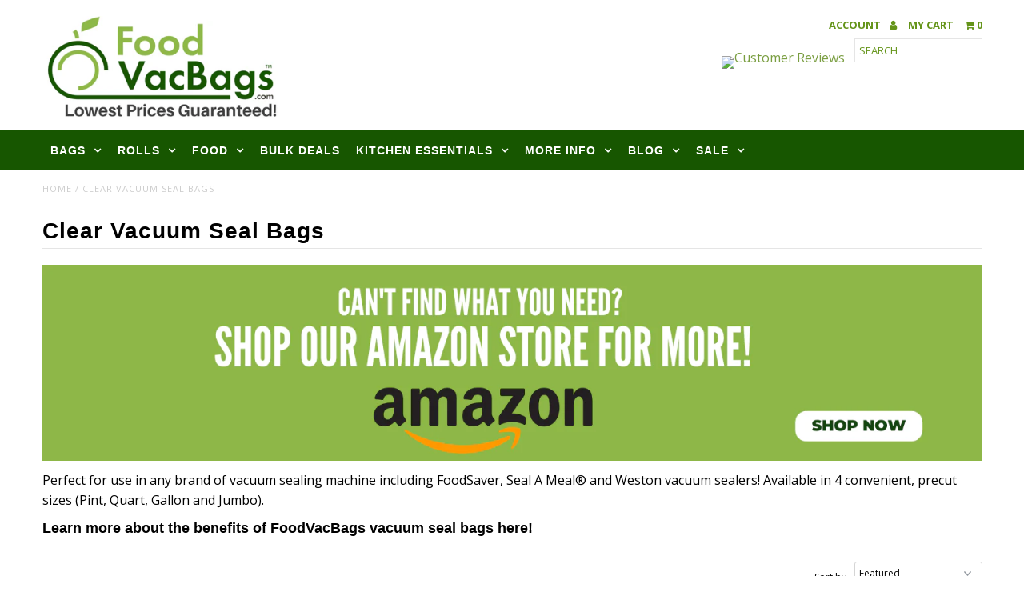

--- FILE ---
content_type: text/css
request_url: https://foodvacbags.com/cdn/shop/t/30/assets/stylesheet.css?v=75786542864277433071749743779
body_size: 13459
content:
/** Shopify CDN: Minification failed

Line 627:16 Expected ":"
Line 1373:2 Expected identifier but found "*"
Line 1470:26 Expected identifier but found whitespace
Line 1539:44 Expected ":"
Line 2844:21 Expected identifier but found "*"
Line 2894:69 Expected identifier but found "*"

**/
/*
* Fashionopolism Responsive Shopify theme
* Copyright 2016, We are Underground
* www.weareunderground.com
*
* 
* Gridlock v3.2.1 - 2014-10-28 
* A responsive CSS grid system. Part of the Formstone Library. 
* http://formstone.it/gridlock/ 
* 
* Copyright 2014 Ben Plum; MIT Licensed 
*/ 
*,:after,:before{box-sizing:border-box}.gridlock .row{width:92%;margin-left:auto;margin-right:auto}.gridlock .row:after{height:0;clear:both;content:".";display:block;line-height:0;visibility:hidden}.gridlock .row .row{width:102.08333333%;margin-left:-1.04166667%;margin-right:-1.04166667%}.gridlock .row .contained .row{width:100%;margin-left:0;margin-right:0}.gridlock .row [class*=all-],.gridlock .row [class*=desktop-],.gridlock .row [class*=max-],.gridlock .row [class*=min-],.gridlock .row [class*=mobile-],.gridlock .row [class*=tablet-]{float:left;margin-left:1.04166667%;margin-right:1.04166667%}.gridlock .row [class*=all-].padded,.gridlock .row [class*=desktop-].padded,.gridlock .row [class*=max-].padded,.gridlock .row [class*=min-].padded,.gridlock .row [class*=mobile-].padded,.gridlock .row [class*=tablet-].padded{box-sizing:content-box;margin-left:0;margin-right:0;padding-left:1.04166667%;padding-right:1.04166667%}.gridlock .row [class*=all-].contained,.gridlock .row [class*=desktop-].contained,.gridlock .row [class*=max-].contained,.gridlock .row [class*=min-].contained,.gridlock .row [class*=mobile-].contained,.gridlock .row [class*=tablet-].contained{margin-left:0;margin-right:0}.gridlock .row [class*=all-].right,.gridlock .row [class*=desktop-].right,.gridlock .row [class*=max-].right,.gridlock .row [class*=min-].right,.gridlock .row [class*=mobile-].right,.gridlock .row [class*=tablet-].right{float:right}@media screen and (min-width:500px){.gridlock .row{width:480px}}@media screen and (min-width:740px){.gridlock .row{width:720px}}@media screen and (min-width:980px){.gridlock .row{width:960px}}@media screen and (min-width:1220px){.gridlock .row{width:1200px}}@media screen and (min-width:1680px){.gridlock .row{width:1400px}}@media screen and (max-width:739px){.gridlock-mobile-fluid .row{width:98%}}.gridlock .row .all-fifth{width:17.91666667%}.gridlock .row .all-fourth{width:22.91666667%}.gridlock .row .all-third{width:31.25%}.gridlock .row .all-half{width:47.91666667%}.gridlock .row .all-full{width:97.91666667%}.gridlock .row .all-push-fifth{margin-left:21.04166667%}.gridlock .row .all-push-fourth{margin-left:26.04166667%}.gridlock .row .all-push-third{margin-left:34.375%}.gridlock .row .all-push-half{margin-left:51.04166667%}.gridlock .row .contained.all-fifth{width:20%}.gridlock .row .contained.all-fourth{width:25%}.gridlock .row .contained.all-third{width:33.33333333%}.gridlock .row .contained.all-half{width:50%}.gridlock .row .contained.all-full{width:100%}.gridlock .row .contained.all-push-fifth{margin-left:20%}.gridlock .row .contained.all-push-fourth{margin-left:25%}.gridlock .row .contained.all-push-third{margin-left:33.33333333%}.gridlock .row .contained.all-push-half{margin-left:50%}.gridlock .row [class*=all-].centered{float:none;margin-left:auto;margin-right:auto}.gridlock .row .all-hide{display:none}@media screen and (max-width:739px){.gridlock .row .mobile-1{width:31.25%}.gridlock .row .mobile-2{width:64.58333333%}.gridlock .row .mobile-3{width:97.91666667%}.gridlock .row .mobile-push-1{margin-left:34.375%}.gridlock .row .mobile-push-2{margin-left:67.70833333%}.gridlock .row .contained.mobile-1{width:33.33333333%}.gridlock .row .contained.mobile-2{width:66.66666667%}.gridlock .row .contained.mobile-3{width:100%}.gridlock .row .contained.mobile-push-1{margin-left:33.33333333%}.gridlock .row .contained.mobile-push-2{margin-left:66.66666667%}.gridlock .row .mobile-fifth{width:17.91666667%}.gridlock .row .mobile-fourth{width:22.91666667%}.gridlock .row .mobile-third{width:31.25%}.gridlock .row .mobile-half{width:47.91666667%}.gridlock .row .mobile-full{width:97.91666667%}.gridlock .row .mobile-push-fifth{margin-left:21.04166667%}.gridlock .row .mobile-push-fourth{margin-left:26.04166667%}.gridlock .row .mobile-push-third{margin-left:34.375%}.gridlock .row .mobile-push-half{margin-left:51.04166667%}.gridlock .row .contained.mobile-fifth{width:20%}.gridlock .row .contained.mobile-fourth{width:25%}.gridlock .row .contained.mobile-third{width:33.33333333%}.gridlock .row .contained.mobile-half{width:50%}.gridlock .row .contained.mobile-full{width:100%}.gridlock .row .contained.mobile-push-fifth{margin-left:20%}.gridlock .row .contained.mobile-push-fourth{margin-left:25%}.gridlock .row .contained.mobile-push-third{margin-left:33.33333333%}.gridlock .row .contained.mobile-push-half{margin-left:50%}.gridlock .row [class*=mobile-].centered{float:none;margin-left:auto;margin-right:auto}.gridlock .row .mobile-hide{display:none}}@media screen and (max-width:499px){.gridlock .row .min-1{width:31.25%}.gridlock .row .min-2{width:64.58333333%}.gridlock .row .min-3{width:97.91666667%}.gridlock .row .min-push-1{margin-left:34.375%}.gridlock .row .min-push-2{margin-left:67.70833333%}.gridlock .row .contained.min-1{width:33.33333333%}.gridlock .row .contained.min-2{width:66.66666667%}.gridlock .row .contained.min-3{width:100%}.gridlock .row .contained.min-push-1{margin-left:33.33333333%}.gridlock .row .contained.min-push-2{margin-left:66.66666667%}.gridlock .row .min-fifth{width:17.91666667%}.gridlock .row .min-fourth{width:22.91666667%}.gridlock .row .min-third{width:31.25%}.gridlock .row .min-half{width:47.91666667%}.gridlock .row .min-full{width:97.91666667%}.gridlock .row .min-push-fifth{margin-left:21.04166667%}.gridlock .row .min-push-fourth{margin-left:26.04166667%}.gridlock .row .min-push-third{margin-left:34.375%}.gridlock .row .min-push-half{margin-left:51.04166667%}.gridlock .row .contained.min-fifth{width:20%}.gridlock .row .contained.min-fourth{width:25%}.gridlock .row .contained.min-third{width:33.33333333%}.gridlock .row .contained.min-half{width:50%}.gridlock .row .contained.min-full{width:100%}.gridlock .row .contained.min-push-fifth{margin-left:20%}.gridlock .row .contained.min-push-fourth{margin-left:25%}.gridlock .row .contained.min-push-third{margin-left:33.33333333%}.gridlock .row .contained.min-push-half{margin-left:50%}.gridlock .row [class*=min-].centered{float:none;margin-left:auto;margin-right:auto}.gridlock .row .min-hide{display:none}}@media screen and (min-width:740px) and (max-width:979px){.gridlock .row .tablet-1{width:14.58333333%}.gridlock .row .tablet-2{width:31.25%}.gridlock .row .tablet-3{width:47.91666667%}.gridlock .row .tablet-4{width:64.58333333%}.gridlock .row .tablet-5{width:81.25%}.gridlock .row .tablet-6{width:97.91666667%}.gridlock .row .tablet-push-1{margin-left:17.70833333%}.gridlock .row .tablet-push-2{margin-left:34.375%}.gridlock .row .tablet-push-3{margin-left:51.04166667%}.gridlock .row .tablet-push-4{margin-left:67.70833333%}.gridlock .row .tablet-push-5{margin-left:84.375%}.gridlock .row .contained.tablet-1{width:16.66666667%}.gridlock .row .contained.tablet-2{width:33.33333333%}.gridlock .row .contained.tablet-3{width:50%}.gridlock .row .contained.tablet-4{width:66.66666667%}.gridlock .row .contained.tablet-5{width:83.33333333%}.gridlock .row .contained.tablet-6{width:100%}.gridlock .row .contained.tablet-push-1{margin-left:16.66666667%}.gridlock .row .contained.tablet-push-2{margin-left:33.33333333%}.gridlock .row .contained.tablet-push-3{margin-left:50%}.gridlock .row .contained.tablet-push-4{margin-left:66.66666667%}.gridlock .row .contained.tablet-push-5{margin-left:83.33333333%}.gridlock .row .tablet-fifth{width:17.91666667%}.gridlock .row .tablet-fourth{width:22.91666667%}.gridlock .row .tablet-third{width:31.25%}.gridlock .row .tablet-three-quarter{width:72.9%}.gridlock .row .tablet-two-thirds{width:64.5%}.gridlock .row .tablet-half{width:47.91666667%}.gridlock .row .tablet-full{width:97.91666667%}.gridlock .row .tablet-push-fifth{margin-left:21.04166667%}.gridlock .row .tablet-push-fourth{margin-left:26.04166667%}.gridlock .row .tablet-push-third{margin-left:34.375%}.gridlock .row .tablet-push-half{margin-left:51.04166667%}.gridlock .row .contained.tablet-fifth{width:20%}.gridlock .row .contained.tablet-fourth{width:25%}.gridlock .row .contained.tablet-third{width:33.33333333%}.gridlock .row .contained.tablet-half{width:50%}.gridlock .row .contained.tablet-full{width:100%}.gridlock .row .contained.tablet-push-fifth{margin-left:20%}.gridlock .row .contained.tablet-push-fourth{margin-left:25%}.gridlock .row .contained.tablet-push-third{margin-left:33.33333333%}.gridlock .row .contained.tablet-push-half{margin-left:50%}.gridlock .row [class*=tablet-].centered{float:none;margin-left:auto;margin-right:auto}.gridlock .row .tablet-hide{display:none!important}}@media screen and (min-width:980px){.gridlock .row .desktop-1{width:6.25%}.gridlock .row .desktop-2{width:14.58333333%}.gridlock .row .desktop-3{width:22.91666667%}.gridlock .row .desktop-4{width:31.25%}.gridlock .row .desktop-5{width:39.58333333%}.gridlock .row .desktop-6{width:47.91666667%}.gridlock .row .desktop-7{width:56.25%}.gridlock .row .desktop-8{width:64.58333333%}.gridlock .row .desktop-9{width:72.91666667%}.gridlock .row .desktop-10{width:81.25%}.gridlock .row .desktop-11{width:89.58333333%}.gridlock .row .desktop-12{width:97.91666667%}.gridlock .row .desktop-push-1{margin-left:9.375%}.gridlock .row .desktop-push-2{margin-left:17.70833333%}.gridlock .row .desktop-push-3{margin-left:26.04166667%}.gridlock .row .desktop-push-4{margin-left:34.375%}.gridlock .row .desktop-push-5{margin-left:42.70833333%}.gridlock .row .desktop-push-6{margin-left:51.04166667%}.gridlock .row .desktop-push-7{margin-left:59.375%}.gridlock .row .desktop-push-8{margin-left:67.70833333%}.gridlock .row .desktop-push-9{margin-left:76.04166667%}.gridlock .row .desktop-push-10{margin-left:84.375%}.gridlock .row .desktop-push-11{margin-left:92.70833333%}.gridlock .row .contained.desktop-1{width:8.33333333%}.gridlock .row .contained.desktop-2{width:16.66666667%}.gridlock .row .contained.desktop-3{width:25%}.gridlock .row .contained.desktop-4{width:33.33333333%}.gridlock .row .contained.desktop-5{width:41.66666667%}.gridlock .row .contained.desktop-6{width:50%}.gridlock .row .contained.desktop-7{width:58.33333333%}.gridlock .row .contained.desktop-8{width:66.66666667%}.gridlock .row .contained.desktop-9{width:75%}.gridlock .row .contained.desktop-10{width:83.33333333%}.gridlock .row .contained.desktop-11{width:91.66666667%}.gridlock .row .contained.desktop-12{width:100%}.gridlock .row .contained.desktop-push-1{margin-left:8.33333333%}.gridlock .row .contained.desktop-push-2{margin-left:16.66666667%}.gridlock .row .contained.desktop-push-3{margin-left:25%}.gridlock .row .contained.desktop-push-4{margin-left:33.33333333%}.gridlock .row .contained.desktop-push-5{margin-left:41.66666667%}.gridlock .row .contained.desktop-push-6{margin-left:50%}.gridlock .row .contained.desktop-push-7{margin-left:58.33333333%}.gridlock .row .contained.desktop-push-8{margin-left:66.66666667%}.gridlock .row .contained.desktop-push-9{margin-left:75%}.gridlock .row .contained.desktop-push-10{margin-left:83.33333333%}.gridlock .row .contained.desktop-push-11{margin-left:91.66666667%}.gridlock .row .desktop-fifth{width:17.91666667%}.gridlock .row .desktop-fourth{width:22.91666667%}.gridlock .row .desktop-third{width:31.25%}.gridlock .row .desktop-half{width:47.91666667%}.gridlock .row .desktop-full{width:97.91666667%}.gridlock .row .desktop-push-fifth{margin-left:21.04166667%}.gridlock .row .desktop-push-fourth{margin-left:26.04166667%}.gridlock .row .desktop-push-third{margin-left:34.375%}.gridlock .row .desktop-push-half{margin-left:51.04166667%}.gridlock .row .contained.desktop-fifth{width:20%}.gridlock .row .contained.desktop-fourth{width:25%}.gridlock .row .contained.desktop-third{width:33.33333333%}.gridlock .row .contained.desktop-half{width:50%}.gridlock .row .contained.desktop-full{width:100%}.gridlock .row .contained.desktop-push-fifth{margin-left:20%}.gridlock .row .contained.desktop-push-fourth{margin-left:25%}.gridlock .row .contained.desktop-push-third{margin-left:33.33333333%}.gridlock .row .contained.desktop-push-half{margin-left:50%}.gridlock .row [class*=desktop-].centered{float:none;margin-left:auto;margin-right:auto}.gridlock .row .desktop-hide{display:none!important}}@media screen and (min-width:1220px){.gridlock .row .max-1{width:6.25%}.gridlock .row .max-2{width:14.58333333%}.gridlock .row .max-3{width:22.91666667%}.gridlock .row .max-4{width:31.25%}.gridlock .row .max-5{width:39.58333333%}.gridlock .row .max-6{width:47.91666667%}.gridlock .row .max-7{width:56.25%}.gridlock .row .max-8{width:64.58333333%}.gridlock .row .max-9{width:72.91666667%}.gridlock .row .max-10{width:81.25%}.gridlock .row .max-11{width:89.58333333%}.gridlock .row .max-12{width:97.91666667%}.gridlock .row .max-push-1{margin-left:9.375%}.gridlock .row .max-push-2{margin-left:17.70833333%}.gridlock .row .max-push-3{margin-left:26.04166667%}.gridlock .row .max-push-4{margin-left:34.375%}.gridlock .row .max-push-5{margin-left:42.70833333%}.gridlock .row .max-push-6{margin-left:51.04166667%}.gridlock .row .max-push-7{margin-left:59.375%}.gridlock .row .max-push-8{margin-left:67.70833333%}.gridlock .row .max-push-9{margin-left:76.04166667%}.gridlock .row .max-push-10{margin-left:84.375%}.gridlock .row .max-push-11{margin-left:92.70833333%}.gridlock .row .contained.max-1{width:8.33333333%}.gridlock .row .contained.max-2{width:16.66666667%}.gridlock .row .contained.max-3{width:25%}.gridlock .row .contained.max-4{width:33.33333333%}.gridlock .row .contained.max-5{width:41.66666667%}.gridlock .row .contained.max-6{width:50%}.gridlock .row .contained.max-7{width:58.33333333%}.gridlock .row .contained.max-8{width:66.66666667%}.gridlock .row .contained.max-9{width:75%}.gridlock .row .contained.max-10{width:83.33333333%}.gridlock .row .contained.max-11{width:91.66666667%}.gridlock .row .contained.max-12{width:100%}.gridlock .row .contained.max-push-1{margin-left:8.33333333%}.gridlock .row .contained.max-push-2{margin-left:16.66666667%}.gridlock .row .contained.max-push-3{margin-left:25%}.gridlock .row .contained.max-push-4{margin-left:33.33333333%}.gridlock .row .contained.max-push-5{margin-left:41.66666667%}.gridlock .row .contained.max-push-6{margin-left:50%}.gridlock .row .contained.max-push-7{margin-left:58.33333333%}.gridlock .row .contained.max-push-8{margin-left:66.66666667%}.gridlock .row .contained.max-push-9{margin-left:75%}.gridlock .row .contained.max-push-10{margin-left:83.33333333%}.gridlock .row .contained.max-push-11{margin-left:91.66666667%}.gridlock .row .max-fifth{width:17.91666667%}.gridlock .row .max-fourth{width:22.91666667%}.gridlock .row .max-third{width:31.25%}.gridlock .row .max-half{width:47.91666667%}.gridlock .row .max-full{width:97.91666667%}.gridlock .row .max-push-fifth{margin-left:21.04166667%}.gridlock .row .max-push-fourth{margin-left:26.04166667%}.gridlock .row .max-push-third{margin-left:34.375%}.gridlock .row .max-push-half{margin-left:51.04166667%}.gridlock .row .contained.max-fifth{width:20%}.gridlock .row .contained.max-fourth{width:25%}.gridlock .row .contained.max-third{width:33.33333333%}.gridlock .row .contained.max-half{width:50%}.gridlock .row .contained.max-full{width:100%}.gridlock .row .contained.max-push-fifth{margin-left:20%}.gridlock .row .contained.max-push-fourth{margin-left:25%}.gridlock .row .contained.max-push-third{margin-left:33.33333333%}.gridlock .row .contained.max-push-half{margin-left:50%}.gridlock .row [class*=max-].centered{float:none;margin-left:auto;margin-right:auto}.gridlock .row .max-hide{display:none}}.gridlock-fluid .row{width:98%}@media screen and (min-width:740px){.homepage-promo.desktop-12.tablet-6.mobile-3.centered{width:100%!important}.homepage-promo.desktop-6.tablet-3.mobile-3.centered{width:50%!important}.homepage-promo.desktop-4.tablet-2.mobile-3.centered,.notification.desktop-4.tablet-2.mobile-3.centered{width:33.33333333%!important}.homepage-promo.desktop-3.tablet-1.mobile-3.centered{width:25%!important}}@media screen and (max-width:740px){.gridlock-fluid .mobile-3.centered{float:left!important;margin-left:1.04166667%!important;margin-right:1.04166667%!important}}.gridlock-fluid .centered{display:inline-block}  * {
  margin: 0;
}
html, body {
  height: 100%;
}

.no-fouc {display: none;}
.load-wait {
  width: 100%;
  text-align: center;
  margin-top: 50px;
  font-size: 50px;
  color: #ddd;
  margin-bottom: 50px;
}
.hide { display: none; }

body {	
  color: #000000;
  background: #ffffff;
  font-size: 16px; 
  font-family:'Open Sans', sans-serif;	
  line-height: 1.6em; 
  -webkit-font-smoothing: antialiased;
  -webkit-text-size-adjust: 100%; /* Stops Mobile Safari from auto-adjusting font-sizes */
  margin: 0! important;
}

img { max-width: 100%; border: 0; }

h1, h2, h3, h4, h5, h6 {
  color: #000000;
  font-family:'Helvetica Neue', Helvetica, Arial, sans-serif;
  font-weight: bold;
  letter-spacing: 1px;
  margin-top: 0;
  line-height: normal; 
}

h1 a, h2 a, h3 a, h4 a, h5 a, h6 a { font-weight: inherit; color: #000000! important; }
h1 { font-size: 28px; }
h2 { font-size: 24px; }
h3 { font-size: 20px; }
h4 { font-size: 18px; }
h5 { font-size: 12px; }
h6 { font-size: ; }

h1, h2, h3, h4, h5, h6, p, dl, hr, ol, ul, pre, table, address, fieldset { margin-bottom: 5px; margin-top: 5px; }

p { font-size: 16px; margin-bottom: 10px; }
strong { font-weight: bold; }
em { font-style:italic; }
pre { font-family: "Courier New", Courier, monospace; font-size: 13px; font-weight:bold; }

p.date { }

.text-left { text-align: left; }
.text-center { text-align: center; }
.text-right { text-align: right; }

a { 
  text-decoration: none; 
  color: #7a9e41;
  outline: 0;
  transition: all .25s ease-in-out;
}

a:hover { 
  color: #000000; 
  text-decoration: underline;
}
a:visited { 
  color:#7a9e41; 
  text-decoration: underline;
}

a:focus { outline: none; }

/* .row hr, .row p, .row ul, .row ol, .row dl, .row pre, .row address, .row table, .row form {margin-bottom: 1.6em;} */

dt { font-weight: bold; }

ol { padding: 0; margin-left: 0; text-indent: 0; list-style-position: inside; }
ul { padding: 0; margin: 0; list-style:disc inside;}
li {  }
blockquote { font-family: Georgia, "Times New Roman", Times, sans-serif; font-size:18px; line-height: 24px; font-style:italic; padding-left:35px; color: #999; margin: .5em 0 .5em 0; }

input, textarea { }

hr { background:#e5e5e5; border:none; color:#e5e5e5; display:block; height:1px; margin-top: 20px; width:100%;}

.clear {
  clear: both;
  display: block;
  overflow: hidden;
  visibility: hidden;
  width: 0;
  height: 0;
}

.clearfix:after {
  content: ".";
  display: block;
  height: 0;
  clear: both;
  visibility: hidden;
}

/* Primary Buttons
================================================== */

.button,
button,
input[type="submit"],
input[type="reset"],
input[type="button"] {
  background: #8fbb4a; 
  color: #ffffff;  
  font-size: 14px;
  font-weight: 400;
  font-family: 'Open Sans', sans-serif; 
  border: 0;
  border-radius: 3px;
  transition: all .25s ease-in-out;
  -webkit-appearance: none;
  display: inline-block;
  width: auto;
  padding: 0 15px;
  letter-spacing: 1px;
  text-decoration: none;
  cursor: pointer;
  margin-bottom: 10px;
  height: 40px;
  line-height: 40px;
}

.button:hover,
button:hover,
input[type="submit"]:hover,
input[type="reset"]:hover,
input[type="button"]:hover {
  color: #ffffff;
  background: #000000;
}


/* #Forms
================================================== */

form {
  margin-bottom: 0; }
fieldset {
  margin-bottom: 20px; }

input[type="text"],
input[type="password"],
input[type="email"],
textarea,
select {
  border: 1px solid #e5e5e5;
  height: 40px;
  line-height: 40px;
  outline: none;
  font: 13px 'Open Sans', sans-serif;
  color: #000000;
  margin: 0;
  width: 100%;
  max-width: 100%;
  display: block;
  border-radius: 3px;
  margin-bottom: 10px;
  background: transparent;
  height: 40px;
}

select {
  padding: 0;

}

input[type="text"]:focus,
input[type="password"]:focus,
input[type="email"]:focus,
textarea:focus {
  color: #000000;
  -moz-box-shadow: 0 0 3px rgba(0,0,0,.2);
  -webkit-box-shadow: 0 0 3px rgba(0,0,0,.2);
  box-shadow:  0 0 3px rgba(0,0,0,.2); 
  min-height: 32px;

}

textarea {
  min-height: 60px; 
  min-width: 300px; 
}

label, legend {
  display: block;
  font-weight: bold;
  font-size: 13px;  
}

input[type="checkbox"] {
  display: inline; 
}

label span, legend span {
  font-weight: normal;
  font-size: 13px;
  color: #000000;
}

input[type=text], input[type=password], input[type=email], input[type=url], input[type=number] {
  width: 100%;
  background: transparent;
  border: 1px solid #e5e5e5;
  margin: 0px;
  margin-bottom: 20px;
  max-width: 100%;
  text-indent: 10px;
  outline: none;
  height: 40px;
  line-height: 40px;
}

textarea {
  width: 100%;
  background: transparent;
  border: 1px solid #e5e5e5;
  height: 200px;
  margin: 0px;
  margin-bottom: 40px;
  max-width: 100%;	
  text-indent: 10px;
  padding: 10px 0;
  outline: none;
  min-height: 60px;
}

/* =============== */
/* = Start CSS = */
/* =============== */


header {
  transition: all .25s ease-in-out;
  background: #ffffff;
  position: relative;
  padding-top: 10px;
}

#top-bar { 
  text-align: center; 
  line-height: 30px;
  background: #ffffff;
  padding: 5px;
  color: #6f8122;
}

#top-bar a { 
  color: #6f8122;
}

#top-bar p { margin-bottom: 0; }

header #q {
  height: 30px;
  line-height: 30px;
  padding: 0 10px;
  text-indent: 0;
  margin-bottom: 0;
  border: 1px solid #e5e5e5;
  border-radius: 0;
  background: transparent;
  color: #649419;
  text-indent: 0;
  padding: 0 0 0 5px;
}

header #q::-webkit-input-placeholder {
  color: #649419;
}

header #q:-moz-placeholder { /* Firefox 18- */
  color: #649419;
}

header #q::-moz-placeholder {  /* Firefox 19+ */
  color: #649419;
}

header #q:-ms-input-placeholder {  
  color: #649419;
}

#identity {
  padding-bottom: 10px;
}

ul#cart { 
  padding: 5px 0;
  line-height: 5px;
}

ul#cart li { 
  display: inline-block; 
  margin-left: 8px;
  vertical-align: middle;
}

ul#cart li i { 
  margin-left: 8px; 
}

ul#cart li a { 
  display: inline-block; 
  padding: 0;
  margin-left: 10px;
  text-transform: uppercase;
  color: #649419;
}

ul#cart li a:hover {  
  text-decoration: none; 
  color: #8fbb4a;
}

ul#cart li.cart-overview { margin-left: 0; }
ul#cart li.cart-overview a { padding-left: 0; }

select.currency-picker {
  width: inherit;
  background: url(//foodvacbags.com/cdn/shop/t/30/assets/select-arrow.png?v=112595941721225094991723223507) no-repeat right;
  border: 0;
  margin: 0;
  color: #649419;
  padding: 0 0 0 5px;
  -webkit-appearance: none;
  -moz-appearance: none;
  height: 32px;
  line-height: 32px;
  width: 60px;
}
select.currency-picker::-ms-expand{
  display:none;
}

select.currency-picker:focus::-ms-value {background-color: 000; color:#fff;}

select.currency-picker:focus::-ms-value {background: #000; color: #fff;}

select.currency-picker::-ms-expand {
  display: none;
}  

ul#social-links {
  list-style: none;
  float: right;
  text-align: right;
  vertical-align: middle;
  line-height: 5px;    
  padding: 5px 0;
}
ul#social-links li {
  display: inline-block;
  margin-left: 8px;
  vertical-align: middle;
  font-size: 16px;
}
ul#social-links li a {
  text-align: center;
  display: block;
  padding: 0 5px;
  padding: 0;
  color: #b4b4b4! important;
}

ul#social-links li a:hover {
  color: #a1a1a1! important;
}

ul#social-links li.searchbox { width: 160px; }


.searchbox #q { 
  position: relative;
  font-weight: ;
}

.searchbox #q:after {
  font-family: FontAwesome;
  content: "\f002";
}

.smallcash {
  font-size: 12px;
  margin-left: 5px;
}


#logo { 
  line-height: initial;
  font-weight: ; 
  padding: 0; 
  font-family: 'Helvetica Neue', Helvetica, Arial, sans-serif;
}

#logo a { 
  text-decoration: none;
  color: #000000;
  display: block;
}


nav {
  background: #175600; 
  font-family: 'Helvetica Neue', Helvetica, Arial, sans-serif;
  width: 100%; 
  z-index: 5;
}

#navigation {
  padding: 0;
  position: relative;
}

ul#nav {
  list-style: none;
  width: 100%;
}

ul#nav li {
  display: inline-block;
  z-index: 21;
  float: left;
}

ul#nav li:hover {
  color: #ffffff;
  background: #8fbb4a;

}

ul#nav li a {
  font-size: 14px;
  font-weight: 700;
  color: #ffffff;
  display: block;
  padding: 0 10px 0 10px;
  text-transform: uppercase;
  letter-spacing: 1px;
}

ul#nav li a:hover {
  background: #8fbb4a;
  color: #ffffff;
  text-decoration: none;
}

ul#nav li.dropdown ul.submenu {
  display: none;
  background: #f5f5f5! important;
  float: left;
  position: absolute;
  top: 40px;
  z-index: 25;
  margin: 0;
  padding: 0;
  line-height: 26px! important;
  padding: 10px 0;
}

ul#nav li.dropdown > a:after {
  font-family: 'FontAwesome'; 
  content: "\f107";
  margin-left: 10px;
}


ul#nav li:hover ul.submenu {
  display: block;
  background: #f5f5f5! important;
}


ul#nav li ul.submenu li{
  background: #f5f5f5;
  color: #030303;
  width: 180px;
  text-align: left;
  position: relative;
  display: block;
  float: none;
}


ul#nav li ul.submenu li:hover {
  background: #f5f5f5;
}

ul#nav li ul.submenu li a:hover {
  color: #8fbb4a;
  background: #f5f5f5;
}

ul#nav li ul.submenu li a{
  text-align: left;
  font-weight: normal;
  font-family:'Open Sans', sans-serif;
  font-size: 12px;
  padding-left: 10px;
  color: #030303;
  text-transform: uppercase! important;
}

.submenu li:hover > ul.nested {
  display: block;
  position: absolute;
  left: 100%;
  background: #f5f5f5;
}

.nested {
  display: none;
  padding: 10px 0;
  top: -10px;
}

ul.nested:before {
  position: absolute;
  top: 10px;
  left: -28px;
  font-family: 'FontAwesome'; 
  content: "\f105";
  margin-left: 10px;  
}

.rightarrow {
  position: absolute;
  right: 10px;
  top: 10px;
  font-size: 11px;
  color: ;
}

/* megamenu */

li.dropdown:hover > ul.megamenu {
  display: block;
}

.mega-container a:hover {
  background: #f5f5f5! important;
}

ul.megamenu {
  width: 100%;
  display: none;
  left: 0;
  position: absolute;
  background: #f5f5f5! important;
  z-index: 5;
  padding: 15px 0;
  text-align: left;
}  

ul.megamenu li:hover {
  background: #f5f5f5! important;
}

ul.mega-stack {
  display: block;
  line-height: 30px! important;
}

ul.mega-stack li {
  display: block! important;
  width: 100%;
  clear: left;
  background: #f5f5f5;
  line-height: 26px;
  white-space: nowrap;
  overflow: hidden;
}

ul.megamenu h4 {
  font-size: 14px;
  font-weight: 700;
  color: #030303! important;
  display: block;
  text-transform: uppercase;
  letter-spacing: 1px;
  margin-bottom: 10px;
}

ul.mega-stack li a {
  text-align: left;
  font-family:'Open Sans', sans-serif;
  font-weight: normal! important;
  font-size: 12px! important;
  padding-left: 0! important;
  color: #030303! important;
  text-transform uppercase! important;
}

ul.mega-stack li:hover {
  background: #f5f5f5! important;
}

ul.mega-stack li a:hover {
  color: #8fbb4a! important;
  background: #f5f5f5! important;
}  

#nav
{
  /* container */
}
#nav > a
{
  display: none;
}


/* ============================================== */
/* ================ AJAX CART ================ */
/* ============================================== */

.js-drawer-open {
  overflow: hidden;
  height: 100%;
}

.js-drawer-open-right .is-moved-by-drawer {
  -ms-transform: translateX(-300px);
  -webkit-transform: translateX(-300px);
  transform: translateX(-300px);
}
.is-moved-by-drawer {
  transition: all 0.4s cubic-bezier(0.46, 0.01, 0.32, 1);
}

.js-drawer-open-right .drawer--right {
  display: block;
  -ms-transform: translateX(-300px);
  -webkit-transform: translateX(-300px);
  transform: translateX(-300px);
}

.drawer--right {
  width: 300px;
  right: -300px;
  border-left: 1px solid #e5e5e5;
}
.drawer {
  -webkit-transform: translateZ(0);
  will-change: transform;
  outline: 0 none;
  display: none;
  position: fixed;
  overflow-y: auto;
  overflow-x: hidden;
  -webkit-overflow-scrolling: touch;
  top: 0;
  bottom: 0;
  padding: 0 15px 15px;
  max-width: 95%;
  z-index: 22;
  color: #000000;
  background-color: #ffffff;
  transition: all 0.4s cubic-bezier(0.46, 0.01, 0.32, 1);
}

.drawer__header {
  display: table;
  height: 70px;
  width: 100%;
  margin-bottom: 15px;
  border-bottom: 1px solid #e5e5e5;
}

.table-cell { 
  display: table-cell; 
  vertical-align: middle; 
  width: 50%;
}

.drawer__header h3 {
  margin-bottom: 0;
}

.drawer__close {
  text-align: right;
  float: right;
  cursor: pointer;
}

.ajaxcart__inner {
  margin-bottom: 30px;
}

.ajaxcart__product {
  position: relative;
  max-height: 500px;
}

#CartDrawer .row {
  padding-bottom: 15px;
  margin-bottom: 15px;
  border-bottom: 1px solid #e5e5e5;
  width: 270px;
}

.ajaxcart__product-image {
  display: block;
  overflow: hidden;
  margin-bottom: 15px;
}

.ajaxcart__product-image img {
  display: block;
  margin: 0 auto;
  max-width: 100%;
}

span.fallback-text {
  display: none;
}

input.ajaxcart__qty-num {
  display: inline-block;
  float: left;
  width: 40px;
  height: 40px;
  line-height: 40px;
  border: 1px solid #e5e5e5;
  padding: 0;
  text-align: center;
  -webkit-appearance: none;
  text-indent: 0;
  -moz-appearance: none;
  color: #000000;
  border-left: 0;
  border-right: 0;
  margin-bottom:0;
  background: transparent;
  outline: 0 none;
  border-radius: 0;
}

input.js-qty__num {
  float: left;
  display: inline-block;
  width: initial;
  height: 40px;
  line-height: 40px;
  padding: 0;
  margin: 0;
  border-left: 0;
  border-right: 0;
  text-align: center;
  min-width: initial;
  max-width: 50px;
  -webkit-appearance: none;
  -moz-appearance: none;
  text-indent: 0;
  outline: 0 none;
}

textarea#CartSpecialInstructions {
  width: 270px! important;
  max-width: 270px;
  min-width: 270px;
}

.drawer .text-right { 
  line-height: 40px;
}

.cart__checkout {
  width: 100%;
}

.ajaxcart__footer.row .text-right {
  line-height: initial;
}

.ajaxcart__footer.row .text-center {
  clear: left;
}

/* =============== */
/* = index.liquid = */
/* =============== */

#content { margin-top: 10px; position: relative; }

.notification {
  margin-top: 15px;
  margin-bottom: 15px;
  line-height: 40px;
  text-align: center;
  text-transform: uppercase;  
  letter-spacing: 1px;
}

.videoWrapper { 
  position: relative; 
  padding-bottom: 56.25%; /* 16:9 */ 
  padding-top: 25px; 
  height: 0; 
}

.videoWrapper iframe { 
  position: absolute; 
  top: 0; 
  left: 0; 
  width: 100%; 
  height: 100%; 
}

.homepage-section { 
  margin-bottom: 20px; 
  position: relative;
}

.homepage-section h2 { 
  padding: 10px 0; 
  border-bottom: 1px solid #eee;
  border-top: 1px solid #eee;
  margin-bottom: 10px;
  text-align: center;
}

#instagram-feed, .article-loop, .product-loop { padding-top: 20px; }


.homepage-promo {
  position: relative;
  z-index: 1;
  overflow: hidden;
  text-align: center;
  cursor: pointer;
  margin-bottom: 18px;
}

@media screen and (max-width: 980px) {
  .homepage-promo {
    margin-bottom: 10px;
  }
}

.homepage-promo img {
  position: relative;
  display: block;
  width: 100%;
}

.homepage-promo .caption {
  padding: 2em;
  text-transform: uppercase;
  font-size: 14px;
  -webkit-backface-visibility: hidden;
  backface-visibility: hidden;
}

.homepage-promo .caption::before,
.homepage-promo .caption::after {
  pointer-events: none;
}

.homepage-promo .caption {
  position: absolute;
  top: 0;
  left: 0;
  width: 100%;
  height: 100%;
}

.homepage-promo .caption h3 {
  font-weight: bold;
  text-transform: none;
}

.homepage-promo .caption h3,
.homepage-promo .caption p {
  margin: 0;
}

.homepage-promo .caption p {
  letter-spacing: 1px;
  text-transform: none;
}


.homepage-promo .caption img {
  -webkit-transition: opacity 0.35s;
  transition: opacity 0.35s;
}

.homepage-promo:hover img {
  opacity: 0.9;

}

.homepage-promo .caption::before,
.homepage-promo .caption::after {
  position: absolute;
  top: 30px;
  right: 30px;
  bottom: 30px;
  left: 30px;
  content: '';
  opacity: 0;
  -webkit-transition: opacity 0.35s, -webkit-transform 0.35s;
  transition: opacity 0.35s, transform 0.35s;
}

.homepage-promo .caption::before {
  -webkit-transform: scale(0,1);
  transform: scale(0,1);
}

.homepage-promo .caption::after {
  -webkit-transform: scale(1,0);
  transform: scale(1,0);
}

.homepage-promo h3 {
  padding-top: 10%;
  -webkit-transition: -webkit-transform 0.35s;
  transition: transform 0.35s;
  -webkit-transform: translate3d(0,-20px,0);
  transform: translate3d(0,-20px,0);
}

.homepage-promo p {
  padding: 10px 2.5em;
  opacity: 0;
  -webkit-transition: opacity 0.35s, -webkit-transform 0.35s;
  transition: opacity 0.35s, transform 0.35s;
  -webkit-transform: translate3d(0,20px,0);
  transform: translate3d(0,20px,0);
}

.homepage-promo:hover .caption::before,
.homepage-promo:hover .caption::after {
  opacity: 1;
  -webkit-transform: scale(1);
  transform: scale(1);
}

.homepage-promo:hover h3,
.homepage-promo:hover p {
  opacity: 1;
  -webkit-transform: translate3d(0,0,0);
  transform: translate3d(0,0,0);
}

.gridlock .row .desktop-12.centered {
  width: 100%! important;
}

.product-car { margin: 10px; }

.customNavigation {
  position: absolute;
  top: 0px;
  right: 0;
}

.customNavigation a {
  transition:			background-color 300ms ease-in-out;
  -moz-transition:		background-color 300ms ease-in-out;
  -webkit-transition:	background-color 300ms ease-in-out;
  -o-transition:		background-color 300ms ease-in-out;
}

.customNavigation a:hover { 
  cursor: pointer;
  background: #eee;
  color: #000;
}

.customNavigation .prev {
  margin-right: 0;
  padding: 3px 10px;
  background: #000;
  color: #fff;
  display: inline-block;
}

.customNavigation .next {
  padding: 3px 10px;
  background: #000;
  color: #fff;
  margin-left: 0;
  display: inline-block;
}

.owl-buttons {
  position: absolute;
  top: -47px;
  right: 0; 
}

.owl-buttons > div {
  color: #ffffff;
  border: 2px solid #000000;  
  background: #000000;
  padding: 3px 10px;
  font-family: FontAwesome; 
  font-size: 12px;
  display: inline-block;
  text-align: center;
  transition: all .25s ease-in-out;
}

.owl-buttons > div:hover {
  cursor: pointer;
  background: #ffffff;
  color: #000000;
}

.owl-prev {
  margin-right: 5px; 
}

.owl-prev:before {
  content:"\f104"
}

.owl-next:before {
  content:"\f105"
}

.index .readmore {
  text-align: left; margin-top: 20px;
}

.cta { 
  margin-top: 20px;
  margin-bottom: 10px;
}

.cta a {
  color: ;
  font-size: ;
  font-weight: ;
  padding: 10px 20px;
  background: ;
  letter-spacing: 1px;
  border-radius: 3px;
  transition: all .25s ease-in-out;
}


.cta a:hover {
  color: ;
  background: ;
}


ul.collection-tabs {
  text-align: center;
  margin: 10px 0 20px;
  list-style: none;
  position: relative;
  z-index: 2;
}

ul.collection-tabs li {
  display: inline-block! important;
  width: initial! important;
  margin: 0 10px;
  padding: 0;
}

ul.collection-tabs li a {
  color: #ffffff;
  border: 2px solid #000000;  
  background: #000000;    
  text-align: center;
  display: inline-block;
  padding: 2px 8px;
  transition: all .25s ease-in-out;
  cursor: pointer;
} 


ul.collection-tabs li a:hover {
  background: #ffffff;
  color: #000000;
}

ul.collection-tabs li a.active {
  color: #000000;
  background: #ffffff;
}

ul.collection-tabs li:first-child a.active {
  margin-left: 0;
}

.product-collection-carousel .owl-controls {
  top: -58px;
  position: absolute;
  right: 0;
  width: 100%;
}

/* =============== */
/* = collections = */
/* =============== */

.collection-banner img {
  width: 100%;
}

#collection-description { float: left; padding-bottom: 10px; margin-bottom: 10px; }
#collection-description h1 { margin-bottom: 5px; }

@media only screen and (max-width: 1023px) {
  .col-with-sidebar { margin-left:0; }
}

#collection-sidebar {
  clear: left;
  position: relative;
}

@media only screen and (max-width: 1023px) {
  .dropdownwrap { display: none; width: 100%; clear: left; }
  .col-with-sidebar { margin-left: 0; }
}
@media only screen and (min-width: 1024px) {
  #dropdown { display: none; }
  .dropdownwrap { display: block; position: absolute; top: 40px; }
}

#dropdown { margin-bottom: 20px; float: left; margin-top: -10px; border: 1px solid #e5e5e5; padding: 10px; }

#collection-sidebar h4 { padding-bottom: 5px; margin-bottom: 5px; }
#collection-sidebar ul { list-style-type: none; margin-bottom: 20px; }
#collection-sidebar h1 { padding-bottom: 10px; border-bottom: 1px solid #e5e5e5; margin-bottom: 20px;  }

#collection-sidebar ul li a.current { border-bottom: 1px solid #e5e5e5; text-decoration: none; }
#collection-sidebar label { border-bottom: 1px solid #e5e5e5; margin-bottom: 5px; }

#collection-sidebar ul.sub { margin-bottom: 0; }
#collection-sidebar .accordion-content, #collection-sidebar .accordion-content2 { margin-bottom: 20px; padding-left: 5px; }

.show { display: none; }


#full-width-filter ul#sortme { width: 100%; text-align: right; }
ul#sortme h4 { font-weight: normal; }


#full-width-filter .filter { 
  display: inline-block; 
  margin-left: 10px; 
}

#full-width-filter p { 
  margin-bottom: 0;
  float: left; 
  display: inline-block;
  line-height: 30px;
  font-size: 12px;
}

.clearfix.filter { 
  display: inline-block; 
  border: 0; 
}

select.styled-select {
  display: inline-block;
  width: initial;
  min-width: 160px;
  vertical-align: middle;
  border: 1px solid #d5d5d5;
  float: left;
  margin-left: 10px;
  font-size: 12px;
  height: 30px;
  padding-left: 5px;
  background: url(//foodvacbags.com/cdn/shop/t/30/assets/select-arrow.png?v=112595941721225094991723223507) right no-repeat;
  -webkit-appearance: none;
  -moz-appearance: none;  
}

ul#sortme li.current a { text-decoration: underline; }

.collection #product-loop { 
  padding-top: 0; 
}

.prod-container {
  text-align: center;
}

.product-index { 
  margin-bottom: 30px; 
  position: relative; 
}

.product-index img { 
  display: block; 
  margin: 0 auto 10px;
}


.featured-product-section .owl-buttons {
  top: 12px;
} 

.first { clear: left; }

.product-info  {
  text-align: center;
  margin-top: 10px;
}

.product-info h3 { 
  font-size: 14px; 
  letter-spacing: initial;
  padding: 0; 
   
}

#product-info p { font-size: 16px; margin-bottom: 0; }
#product-info a { text-decoration: none! important; text-transform: uppercase; }

.was, .product-compare-price, .compare-price { color: #ef1515; text-decoration: line-through; }
.was { display: inline; margin-left: 5px; }
.onsale { display: inline; }


.icn {
  line-height: 12px;
  position: absolute;
  top: -5px;
  left: -5px;
  text-transform: uppercase;
  text-align: center;
  font-size: 11px;
  padding: 5px 8px;
  font-weight: bold;
  font-size: 11px;
  min-width: 60px;
}

.new { 
  z-index: 3; 
  background: #222;
  color: #ffffff;  
}

.sale-item { 
  z-index: 3;
  background: rgba(0,0,0,0);
  color: #ef1515;
}

.so { 
  z-index: 4;
  background: #222;
  color: #ffffff; 
}

.pre-order { 
  z-index: 2;
  background: #222;
  color: #ffffff; 
}  

.view-full { width: 100%; text-align: right; float: left; margin-top: 10px; padding-top: 10px; margin-bottom: 10px; padding-bottom: 10px; }
.view-full a { text-align: right; }
.view-full a:hover { text-decoration: none; }
.view-full i { margin-right: 10px; }

.prod-des {
  padding-top: 20px;
}

.product-modal {
  display:none;
  background: #8fbb4a; 
  color: #ffffff;  
  padding: 10px 20px; 
  transition: all .25s ease-in-out;
  position: absolute;
  width: 60%;
  top: 50%;
  left: 50%;
  z-index: 5;
  margin-top: -15px;
  margin-left: -30%;
  text-align: center;
  letter-spacing: 1px;
  border-radius: 3px;
  font-size: 11px;
}

.product-modal:hover {
  color: #ffffff;
  background: #000000;
  text-decoration: none; 
  cursor: pointer;
}

.product-modal:visited {
  background: #8fbb4a; 
  color: #ffffff;  
}

.product-index:hover > .product-modal { display: block; }

.quick-shop { overflow: hidden; max-width: 800px;}

.quick-shop .product-description { border: 0; }

.quick-shop .thumbnail {
  width: 24%;
  vertical-align: top;
  display: inline-block;
}

.quick-shop div.bigimage.desktop-10 {
  max-width: 98.3%;
}

a.full-click { float: right; }

.col-swatch { margin: 0 0 20px 0; }
.col-swatch ul { 
  list-style-type:none; 
  margin:0; padding:0;
  margin-top: 10px;
  text-align: center;
}

.col-swatch li {
  display:-moz-inline-stack;
  display:inline-block;
  zoom:1;
  *display:inline;
  padding:0;
  margin:0px 2px;
}

.col-swatch li span { display:block; margin:5px 10px; }
.col-swatch li.color { width:20px; height:20px; }
.col-swatch li.color span { 
  width:100%; 
  height:100%; 
  margin:0; 
}

.col-swatch .options li {
  -webkit-transform: translateZ(0); /* webkit flicker fix */
  -webkit-font-smoothing: antialiased; /* webkit text rendering fix */
}

.star_container {

}



/* ===============================================
// Reveal module
// =============================================== */

.reveal .hidden { display: block !important; visibility: visible !important;}
.product-index:hover .reveal img { opacity: 1; }
.reveal { position: relative; }

.reveal .hidden { 
  position: absolute; 
  z-index: -1;
  top: 0; 
  width: 100%; 
  height: 100%;  
  opacity: 0;
  -webkit-transition: opacity 0.3s ease-in-out;
  -moz-transition: opacity 0.3s ease-in-out;
  -o-transition: opacity 0.3s ease-in-out;
  transition: opacity 0.3s ease-in-out;  
}
.reveal:hover .hidden { 
  z-index: 1;
  opacity: 1;    
}

@media (min-width: 480px) and (max-width: 979px) {
  .reveal .caption { 
    font-size: 11px; 
  }
}

  

/* ================ */
/* = Product page = */
/* ================ */


#product-photos { position: relative; }
.thumbnail { margin-bottom: 10px; border: 1px solid #fff; }
#bigimage { text-align: center;  }
.mainimage { width:100%; }
.thumbnails a { display: block; }


div.rte {
  margin-bottom: 10px;
}

.rte a {text-decoration: underline; }

/*Change the colour*/
.active img {border:1px solid #ccc !important;}
img.zoomImg { cursor: move; }

.main-image-navigation {
  position: absolute;
  top: 10px;
  right: 15px;
  z-index: 2;
}  

img.zoomImg { background: #ffffff; }

#product-price { 
  font-size: 16px; 
  margin-bottom: 20px; 
  padding-bottom: 10px; 
  border-bottom: 1px solid #e5e5e5; 
}



#product-description form. .product-description form { 
  position: relative; 
  z-index: 0; 
  float: left; 
  width: 100%; 
  padding-bottom: 10px; 
  margin-bottom: 10px; 
  border-top: 1px solid #e5e5e5; 
  border-bottom: 1px solid #e5e5e5; 
  padding-top: 20px; 
}

#product-description form label, .product-description form label {
  float: left;
  line-height: 40px;
  margin-right: 10px;
  min-width: 50px;
}

.product-navigation a, .main-image-navigation span {
  color: #ffffff;
  border: 2px solid #000000;  
  background: #000000;    
  text-align: center;
  display: inline-block;
  padding: 2px 8px;
  transition: all .25s ease-in-out;
  cursor: pointer;
} 

.product-navigation a:hover, .main-image-navigation span:hover {
  background: #ffffff;
  color: #000000; 
}    

.selector-wrapper {
  clear: left;
}

.single-option-selector {
  height: 40px;
  width: initial;
  min-width: 195px;
  display: inline-block;
  float: left;
  border: 1px solid #31b302;
  font-size: 14px;
  padding-left: 5px;
  background: url(//foodvacbags.com/cdn/shop/t/30/assets/select-arrow.png?v=112595941721225094991723223507) right no-repeat;
  -webkit-appearance: none;
  -moz-appearance: none;  
}    

div#related.bottom-related {
  width: 100%;
  margin-top: 20px;
  border-top: 1px solid #eee;
  padding-top: 20px;
}

#related h4 { margin-bottom: 20px; }
ul.related-products { list-style-type:none; }
.related-products * { text-align:center; padding:0 }
.related-products div.image {  }
.related-products img { max-width: 100%; }
.related-products li { float:left; margin: 0 0 20px; }
.related-products {  }

ul#popups { clear: left; margin: 10px 0 20px; list-style-type: none; }
ul#popups li { display: inline; margin-right 10px; border-right: 1px solid #e5e5e5; padding-right: 10px; margin-left: 10px; }
ul#popups li.first { margin-left: 0; }
ul#popups li.last { border-right: 0; }

@media screen and ( min-width: 740px ) {
  .product-page-popup { max-width: 800px; padding: 15px; }
}

#social { float: left; width: 100%; padding-bottom: 10px; }
#looked-at { margin-top: 20px; border-top: 1px solid #e5e5e5; }
#looked-at h4 { margin-bottom: 20px; text-align: center; }


#product-add {
  margin-top: 20px;
  float: left;
  clear: left;
  width: 100%;
}

#product-add label {
  float: left;
  line-height: 40px;
  margin-right: 10px;
  padding: 0! important;
}

#quantity {
  line-height: 40px;
  text-indent: 0! important;
  text-align: center;
  padding: 0! important;
  width: 50px;
  background: transparent! important;
  border: 1px solid #e5e5e5;
  display: inline-block;
  color: #000000;
}

.add {
  display: inline-block! important;
  margin-left: 20px;
  width: auto! important;
  line-height: 40px! important;
  padding: 0 20px! important;
}

#product-description form {
  border-bottom: 1px solid #e5e5e5;
  margin-bottom: 20px;
}

.desc {
  float: left;
  border-top: 1px solid #e5e5e5;
  padding: 20px 0;
  width: 100%;
  margin-top: 20px;
  line-height: 26px;
}

.desc .share-icons {
  float: left;
}

.desc .share-icons a {
  margin: 0 10px 0 0;
}

.what-is-it {
  line-height: 40px;
}


.quantity {
  line-height: 40px;
  height: 40px;
  text-indent: 0! important;
  text-align: center;
  padding: 0! important;
  width: 50px! important;
  background: transparent! important;
  border: 1px solid #e5e5e5;
  display: inline-block;
  color: #000000;
  margin-bottom: 0;
}

.quantity-increment {
  border: 1px solid #e5e5e5;
  background: transparent;
  width: 40px;
  height: 40px;
  line-height: 40px;
  padding: 0;
  color: #000000;
  font-weight: 400;
  float: left;
  display: inline-block;
  margin: 0;
  outline: 0 none;
  border-radius: 0;
}


.add-to-cart-msg { clear: left; }
.add-to-cart-msg.success { margin: 10px 0; border: 1px solid #e5e5e5; padding: 20px 10px; }
p.add-to-cart-msg.success a { font-weight: bold; }
p.add-to-cart-msg.error { color: red; }


button.js-qty__adjust.js-qty__adjust--minus.quantity-increment {
  border-radius: 0;
}

input#quantity {
  border-radius: 0;
  margin-left: -1px;
}

button.js-qty__adjust.js-qty__adjust--plus.quantity-increment {
  border-radius: 0;
  margin-left: -1px;
}  

/* =============== */
/* = Cart = */
/* =============== */

#cartform { margin-top: 20px; }
.cart-image { display: inline-block; margin-right: 10px; }
.cart-image img { vertical-align: middle; } 
.cart-title { display: inline-block; }

table { 
  width: 100%; 
  border-collapse: collapse; 
}


#shopping-cart td, #shopping-cart th { 
  padding: 10px; 
  border-bottom: 1px solid #e5e5e5; 
}

#shopping-cart th {
  text-align: left;
}

.cart-quantity input {
  margin-bottom: 0;
  text-indent: 0;
  text-align: center;
}

td.cart-remove {
  text-align: center;
}

#basket-right { text-align: right; float: right; }
#basket-right h4 { margin: 20px 0; }
#note { margin-top: 10px; }

#basket-right img {
  width: 50px;
}

#cart-notes { margin-top: 20px; margin-bottom: 20px; }

/* =============== */
/* = Blogs & Pages = */
/* =============== */

#content h1 { padding-bottom: 5px; margin-bottom: 20px; border-bottom: 1px solid #e5e5e5; }
.product #content h1 { margin-bottom: 10px; padding-bottom: 0; border-bottom: 0;  }

.rte h1 {
  border-bottom: 0! important;
  text-align: inherit! important;
  margin-bottom: inherit! important;
}

#page { clear: left; margin-bottom: 50px;   }

#page-sidebar h2 { padding-bottom: 8px; margin-bottom: 20px; border-bottom: 1px solid #e5e5e5; }
#page-sidebar ul { list-style-type: none; }
#page-sidebar ul li {
  display: block;
  margin-bottom: 10px;
  padding-bottom: 5px;
}

.article-image { margin: 10px 0; }

.article-index {
  margin-bottom: 20px;
  overflow: hidden;
  padding-top: 20px;
}

.blog .article-info {
  margin-bottom: 50px;
}


.article-info h2 { letter-spacing: initial; margin-bottom: 10px; text-align: center; }
.post-tags { clear: left; display: block; text-align: center; }
.article-info p { font-size: 16px; margin-bottom: 0; }
.article-info a { text-decoration: none! important; text-transform: uppercase; }
.article-content { margin-top: 10px; margin-bottom: 10px; }

.article-index .share-icons { text-align: center! important; }

.share-icons a { color: #8fbb4a; }
.share-icons a:hover { color: #272727; }

#blog-article .share-icons { text-align: left; margin-top: 30px; }




ul#blog-articles, #blog-article { list-style-type: none; }
.single-article { margin-bottom: 50px; padding-bottom: 20px; border-bottom: 1px solid #e5e5e5; float: left; width: 100%; }
.single-article .posted { text-align: left; }
.single-article .post-tags { text-align: left; }

#blog-sidebar h2 {
  margin-bottom: 20px;
  border-bottom: 1px solid #e5e5e5;
  padding-bottom: 10px;
}


#twitter-card, #facebook-card, #instagram-card { width: 100%; float: left; clear: left; display: block; margin-top: 20px; padding-bottom: 20px; border-bottom: 1px solid #e5e5e5; }
#twitter-card h3, #facebook-card h3, #instagram-card h3 { letter-spacing: initial; }

#fb-root { display: none; }

/* To fill the container and nothing else */
.fb_iframe_widget, .fb_iframe_widget span, .fb_iframe_widget span iframe[style] {
  width: 100% !important;
}
#instagram-card h3 {
  margin-bottom: 20px;
}

#page .share-icons { margin-bottom: 20px; text-align: left; margin-top: 20px;  }
#page .share-icons a { margin-right: 10px; }

ul#posts { list-style: none; }
ul#posts li { margin-bottom: 20px; padding-bottom: 0; border-bottom: 1px solid #e5e5e5; }
ul#posts li p { margin-top: 0; }
ul#posts li.tags { padding-bottom: 10px; }

#comments h4 { text-align: center; }

#comments { float: left; padding-top: 20px; border-top: 1px solid #eee; margin-top: 20px; width: 100%; }
#comment-form {  }
ul#commentlist { margin-top: 20px; list-style-type: none; }
ul#commentlist li { float: left; display: block; width: 100%; margin: 0 0 20px 0; border-bottom: 1px solid #e5e5e5; padding-bottom: 20px; }
ul.disc {
  margin-bottom: 0;
}

.comment-details { margin-bottom: 10px; }
.gravatar { float: left; margin-right: 20px; }
.comment { float: left; }
.comment p { margin-top: 0; }

dd { margin-left: 0; }

.notice { border: 1px dashed #eee; padding: 5px; background: ghostwhite; margin: 20px 0; }

.readmore { 
  clear: left; 
  text-align: left; 
  margin: 20px auto 30px;
}

.readmore a { 
  background: #8fbb4a; 
  color: #ffffff;   
  padding: 10px 20px; 
  transition: all .25s ease-in-out;
  letter-spacing: 1px;
  border-radius: 3px;
}

.readmore a:hover { 
  color: #ffffff;
  background: #000000; 
  text-decoration: none;
}

/* =============== */
/* = Search = */
/* =============== */

.search-content { text-align: center; padding: 10px; }


#search-bar { 
  margin-bottom: 20px; 
  margin-top: 20px; 
  border-bottom: 1px solid #e5e5e5;
}

#search-bar #q {
  width: 300px;  
}


/* =============== */
/* = Customer Accounts = */
/* =============== */

#customer-wrapper { float: left; margin-bottom: 40px; }
#customer-wrapper p { margin-top: 0! important; margin-bottom: 0! important; }
#customer_orders table {
  text-align: left;
}
#forgot_password { margin-bottom: 15px; }
#customer-wrapper form { margin-top: 20px; }
#admin_header { margin-bottom: 30px; }
.view_address p { margin: 0; }
#customer_detail p { margin: 0; }
.address_table { margin-bottom: 20px; }

#order_address {
  clear: both;
  float: left;
  width: 100%;
  margin-bottom: 20px;
}

#order_details { float: left; }

#create-customer, #customer {
  margin-top: 30px;
}


div#recover-password {
  margin-top: 30px;
}

.action_link {
  display: inline-block;
  margin-bottom: 10px;
}

.action_edit {
  padding: 0 10px;
  border-left: 1px solid #e5e5e5;
  border-right: 1px solid #e5e5e5;
  margin: 0 10px;
}


a#view_address {
  display: block;
  margin-top: 10px;
}

.center { 
  text-align: center;
}

.padded { margin-bottom: 15px; }


/* newsletter
------------------------------------------------------ */


#newsletter {
  background: #e9e9e9;
  margin: 20px 0 0;
  line-height: 80px;
  text-align: center;
}

#newsletter label {
  float: left;
  color: #000000;
  font-weight: 400;
  display: inline-block;
  margin-bottom: 0;
  margin-top: 4px;
}

#newsletter p.success {
    color: #000000;
    margin-bottom: 0;
    margin-top: 15px;
    line-height: initial;
}

#signup { margin-top: 20px; }

#newsletter #mc-embedded-subscribe {
  float: left;
  width: 23%;
  display: inline-block;
  border-radius: 0;
  border: 1px solid transparent;
  font-size: 13px;
  color: #ffffff;
  background: #f28d26;
  height: 44px;
  margin-left: 2%;
  transition: all .25s ease-in-out;
  margin-bottom: 0;
}


#newsletter #mc-embedded-subscribe:hover {
  border: 1px solid #000000;
  background: #ef1515; 
}

#newsletter #mce-EMAIL { 
  float: left; 
  display: inline-block; 
  width: 75%; 
  border-radius: 0; 
  border: 1px solid #000000;
  background: transparent;
  color: #000000;
  margin-bottom: 0;
  height: 44px;
  line-height: 44px;
}


#newsletter #mce-EMAIL::-webkit-input-placeholder {
  color: #000000;
}

#newsletter #mce-EMAIL:-moz-placeholder { /* Firefox 18- */
  color: #000000;
}

#newsletter #mce-EMAIL::-moz-placeholder {  /* Firefox 19+ */
  color: #000000;
}

#newsletter #mce-EMAIL:-ms-input-placeholder {  
  color: #000000;
}

ul#social-icons {
  list-style: none;
  margin-bottom: 0;
}

ul#social-icons li {
  display: inline-block;
  margin: 5px 5px 0 5px;
  text-align: center;
  vertical-align: middle;
}

ul#social-icons li a {
  font-size: 10px;
  color: #000000;
}
ul#social-icons li a:hover {
  color: #000000;
}


#subscribe_popup input#mc-embedded-subscribe {
  width: 100%;
}

div#subscribe_popup {
    text-align: center;
    min-width: 300px;
}

/* footer
------------------------------------------------------ */


footer { 
  padding-top: 30px; 
  padding-bottom: 0px;
  background: #201e1e;
  color: #d7d7d7;
}

footer ul { list-style: none; }
footer ul li {  }
footer ul li a, footer a, footer a:visited, footer a:hover { color: #d7d7d7; }
footer label { margin-bottom: 0; }
footer h4 { 
  color: #d7d7d7; 
  border-bottom: 1px solid #8fbb4a;
  padding-bottom: 5px;
}

.sub-footer {
  border-top: 1px solid #8fbb4a;
  padding: 15px 0;
  margin-top: 30px;
}

.sub-footer .left-side { 
  text-align: left;
  font-size: 12px;
}

.sub-footer .right-side {
  text-align: right;
}

@media only screen and (min-width: 1024px ){

  .page-wrap {
    min-height: 100%;
    /* equal to footer height */
    margin-bottom: -40px; 
    overflow: hidden;
  }
  .page-wrap:after {
    content: "";
    display: block;
  }
  .site-footer, .page-wrap:after {
    /* .push must be the same height as footer */
    height: 40px; 
  }


}

footer img {
  width: 40px;
}


/* =============== */
/* = Global = */
/* =============== */

.home, .share-icons { 
  text-align: center; 
}

.share-icons a { 
  margin: 0 10px; 
  color: #8fbb4a! important;
  display: inline-block;
}

.share-icons a:hover { 
  color: #272727! important; 
}


.scrollup{
  width:40px;
  height:40px;
  opacity:0.3;
  position:fixed;
  bottom:50%;
  right:20px;
  display:none;
  z-index: 3;
}

.scrollup:hover { text-decoration: none; }


.Flexible-container {
  position: relative;
  padding-bottom: 56.25%;
  padding-top: 30px;
  overflow: hidden;
  height: 0;
  max-width: 1111px;
  margin: 0 auto;
}

.Flexible-container iframe,   
.Flexible-container object,  
.Flexible-container embed {
  position: absolute;
  top: 0;
  left: 0;
  width: 100%;
  height: 100%;
}



.section-title { margin-bottom: 20px; }

/* breadcrumbs
------------------------------------------------------ */

#pagination { 
  text-align: center; 
  margin-top: 30px; 
  margin-bottom: 30px; 
  font-size: 13px; 
  font-weight: 600;
}

#pagination span.current {
  padding: 5px;
  margin-right: 10px;
  border-bottom: 2px solid #000000;
}

#pagination a {
  color: #ffffff;
  border: 2px solid #000000;  
  background: #000000;
  padding: 5px 10px;
  margin-right: 10px;
  font-weight: 600;
  transition: all .25s ease-in-out;
}  

#pagination a:hover {
  background: #ffffff;
  color: #000000; 
}

#pagination span.count {
  display: block;
  margin-bottom: 20px;
}  

.product-navigation {
  float: right;
}

/* breadcrumbs
------------------------------------------------------ */

#breadcrumb, #breadcrumb a {
  color: #ccc;
  text-transform: uppercase;
  letter-spacing: 1px;
  font-size: 11px;
}

#breadcrumb { margin-bottom: 20px; }

/* owl carousel
------------------------------------------------------ */

/* clearfix */
.owl-carousel .owl-wrapper:after {
  content: ".";
  display: block;
  clear: both;
  visibility: hidden;
  line-height: 0;
  height: 0;
}
/* display none until init */
.owl-carousel{
  display: none;
  position: relative;
  width: 100%;
  -ms-touch-action: pan-y;
}
.owl-carousel .owl-wrapper{
  display: none;
  position: relative;
  -webkit-transform: translate3d(0px, 0px, 0px);
}
.owl-carousel .owl-wrapper-outer{
  overflow: hidden;
  position: relative;
  width: 100%;
}
.owl-carousel .owl-wrapper-outer.autoHeight{
  -webkit-transition: height 500ms ease-in-out;
  -moz-transition: height 500ms ease-in-out;
  -ms-transition: height 500ms ease-in-out;
  -o-transition: height 500ms ease-in-out;
  transition: height 500ms ease-in-out;
}

.owl-carousel .owl-item{
  float: left;
}
.owl-controls .owl-page,
.owl-controls .owl-buttons div{
  cursor: pointer;
}
.owl-controls {
  -webkit-user-select: none;
  -khtml-user-select: none;
  -moz-user-select: none;
  -ms-user-select: none;
  user-select: none;
  -webkit-tap-highlight-color: rgba(0, 0, 0, 0);
}

/* mouse grab icon */
.grabbing { 
  cursor:url(grabbing.png) 8 8, move;
}

/* fix */
.owl-carousel  .owl-wrapper,
.owl-carousel  .owl-item{
  -webkit-backface-visibility: hidden;
  -moz-backface-visibility:    hidden;
  -ms-backface-visibility:     hidden;
  -webkit-transform: translate3d(0,0,0);
  -moz-transform: translate3d(0,0,0);
  -ms-transform: translate3d(0,0,0);
}

/* CSS3 Transitions */

.owl-origin {
  -webkit-perspective: 1200px;
  -webkit-perspective-origin-x : 50%;
  -webkit-perspective-origin-y : 50%;
  -moz-perspective : 1200px;
  -moz-perspective-origin-x : 50%;
  -moz-perspective-origin-y : 50%;
  perspective : 1200px;
}
/* fade */
.owl-fade-out {
  z-index: 10;
  -webkit-animation: fadeOut .7s both ease;
  -moz-animation: fadeOut .7s both ease;
  animation: fadeOut .7s both ease;
}
.owl-fade-in {
  -webkit-animation: fadeIn .7s both ease;
  -moz-animation: fadeIn .7s both ease;
  animation: fadeIn .7s both ease;
}
/* backSlide */
.owl-backSlide-out {
  -webkit-animation: backSlideOut 1s both ease;
  -moz-animation: backSlideOut 1s both ease;
  animation: backSlideOut 1s both ease;
}
.owl-backSlide-in {
  -webkit-animation: backSlideIn 1s both ease;
  -moz-animation: backSlideIn 1s both ease;
  animation: backSlideIn 1s both ease;
}
/* goDown */
.owl-goDown-out {
  -webkit-animation: scaleToFade .7s ease both;
  -moz-animation: scaleToFade .7s ease both;
  animation: scaleToFade .7s ease both;
}
.owl-goDown-in {
  -webkit-animation: goDown .6s ease both;
  -moz-animation: goDown .6s ease both;
  animation: goDown .6s ease both;
}
/* scaleUp */
.owl-fadeUp-in {
  -webkit-animation: scaleUpFrom .5s ease both;
  -moz-animation: scaleUpFrom .5s ease both;
  animation: scaleUpFrom .5s ease both;
}

.owl-fadeUp-out {
  -webkit-animation: scaleUpTo .5s ease both;
  -moz-animation: scaleUpTo .5s ease both;
  animation: scaleUpTo .5s ease both;
}
/* Keyframes */
/*empty*/
@-webkit-keyframes empty {
  0% {opacity: 1}
}
@-moz-keyframes empty {
  0% {opacity: 1}
}
@keyframes empty {
  0% {opacity: 1}
}
@-webkit-keyframes fadeIn {
  0% { opacity:0; }
  100% { opacity:1; }
}
@-moz-keyframes fadeIn {
  0% { opacity:0; }
  100% { opacity:1; }
}
@keyframes fadeIn {
  0% { opacity:0; }
  100% { opacity:1; }
}
@-webkit-keyframes fadeOut {
  0% { opacity:1; }
  100% { opacity:0; }
}
@-moz-keyframes fadeOut {
  0% { opacity:1; }
  100% { opacity:0; }
}
@keyframes fadeOut {
  0% { opacity:1; }
  100% { opacity:0; }
}
@-webkit-keyframes backSlideOut {
  25% { opacity: .5; -webkit-transform: translateZ(-500px); }
  75% { opacity: .5; -webkit-transform: translateZ(-500px) translateX(-200%); }
  100% { opacity: .5; -webkit-transform: translateZ(-500px) translateX(-200%); }
}
@-moz-keyframes backSlideOut {
  25% { opacity: .5; -moz-transform: translateZ(-500px); }
  75% { opacity: .5; -moz-transform: translateZ(-500px) translateX(-200%); }
  100% { opacity: .5; -moz-transform: translateZ(-500px) translateX(-200%); }
}
@keyframes backSlideOut {
  25% { opacity: .5; transform: translateZ(-500px); }
  75% { opacity: .5; transform: translateZ(-500px) translateX(-200%); }
  100% { opacity: .5; transform: translateZ(-500px) translateX(-200%); }
}
@-webkit-keyframes backSlideIn {
  0%, 25% { opacity: .5; -webkit-transform: translateZ(-500px) translateX(200%); }
  75% { opacity: .5; -webkit-transform: translateZ(-500px); }
  100% { opacity: 1; -webkit-transform: translateZ(0) translateX(0); }
}
@-moz-keyframes backSlideIn {
  0%, 25% { opacity: .5; -moz-transform: translateZ(-500px) translateX(200%); }
  75% { opacity: .5; -moz-transform: translateZ(-500px); }
  100% { opacity: 1; -moz-transform: translateZ(0) translateX(0); }
}
@keyframes backSlideIn {
  0%, 25% { opacity: .5; transform: translateZ(-500px) translateX(200%); }
  75% { opacity: .5; transform: translateZ(-500px); }
  100% { opacity: 1; transform: translateZ(0) translateX(0); }
}
@-webkit-keyframes scaleToFade {
  to { opacity: 0; -webkit-transform: scale(.8); }
}
@-moz-keyframes scaleToFade {
  to { opacity: 0; -moz-transform: scale(.8); }
}
@keyframes scaleToFade {
  to { opacity: 0; transform: scale(.8); }
}
@-webkit-keyframes goDown {
  from { -webkit-transform: translateY(-100%); }
}
@-moz-keyframes goDown {
  from { -moz-transform: translateY(-100%); }
}
@keyframes goDown {
  from { transform: translateY(-100%); }
}

@-webkit-keyframes scaleUpFrom {
  from { opacity: 0; -webkit-transform: scale(1.5); }
}
@-moz-keyframes scaleUpFrom {
  from { opacity: 0; -moz-transform: scale(1.5); }
}
@keyframes scaleUpFrom {
  from { opacity: 0; transform: scale(1.5); }
}

@-webkit-keyframes scaleUpTo {
  to { opacity: 0; -webkit-transform: scale(1.5); }
}
@-moz-keyframes scaleUpTo {
  to { opacity: 0; -moz-transform: scale(1.5); }
}
@keyframes scaleUpTo {
  to { opacity: 0; transform: scale(1.5); }
}



/* 
* Shifter v3.1.2 - 2014-10-28 
* A jQuery plugin for simple slide-out mobile navigation. Part of the Formstone Library. 
* http://formstone.it/shifter/ 
* 
* Copyright 2014 Ben Plum; MIT Licensed 
*/


.shifter-open {
  overflow: hidden;
}
.shifter-open .shifter-page *,
.shifter-open .shifter-header * {
  pointer-events: none;
}
.shifter-navigation {
  display: none;
  opacity: 0;
}
.shifter-enabled .shifter-page {
  min-height: 100%;
  position: relative;
  z-index: 1;
  background: #ffffff;
  box-shadow: 0 0 0 0;
  display: block;
  overflow: hidden;
}
.shifter-enabled.shifter-left .shifter-page {
  box-shadow: 0 0 0 0;
}
.shifter-enabled .shifter-navigation {
  width: 270px;
  height: 100%;
  position: fixed;
  top: 0;
  right: 0;
  z-index: 0;
  background: #ffffff;
  display: block;
  overflow: auto;
  pointer-events: none;
  -webkit-transition: opacity 0.001s linear 0.2s, -webkit-transform 0.2s ease;
  transition: opacity 0.001s linear 0.2s, transform 0.2s ease;
}
.shifter-enabled .shifter-page,
.shifter-enabled .shifter-header,
.shifter-enabled .shifter-navigation {
  -webkit-backface-visibility: hidden;
  backface-visibility: hidden;
}
.shifter-enabled .shifter-page,
.shifter-enabled .shifter-header {
  -webkit-transform: translate3D(0, 0, 0);
  -ms-transform: translate3D(0, 0, 0);
  transform: translate3D(0, 0, 0);
  -webkit-transition: -webkit-transform 0.2s ease;
  transition: transform 0.2s ease;
}
.shifter-enabled .shifter-handle {
  border: 0;
  cursor: pointer;
  color: #649419;
  font-size: 20px;
}

.shifter-enabled .shifter-navigation {
  right: 0;
  -webkit-transform: translate3D(0, 0, 0);
  -ms-transform: translate3D(0, 0, 0);
  transform: translate3D(0, 0, 0);
}
.shifter-open .shifter-page,
.shifter-open .shifter-header {
  -webkit-transform: translate3D(-270px, 0, 0);
  -ms-transform: translate3D(-270px, 0, 0);
  transform: translate3D(-270px, 0, 0);
}
.shifter-enabled.shifter-left .shifter-navigation {
  left: 0;
  -webkit-transform: translate3D(0, 0, 0);
  -ms-transform: translate3D(0, 0, 0);
  transform: translate3D(0, 0, 0);
}
.shifter-enabled.shifter-left.shifter-open .shifter-page,
.shifter-enabled.shifter-left.shifter-open .shifter-header {
  -webkit-transform: translate3D(270px, 0, 0);
  -ms-transform: translate3D(270px, 0, 0);
  transform: translate3D(270px, 0, 0);
}
.shifter-open .shifter-navigation {
  opacity: 1;
  pointer-events: all;
  -webkit-transform: translate3D(0, 0, 0);
  -ms-transform: translate3D(0, 0, 0);
  transform: translate3D(0, 0, 0);
  -webkit-transition: opacity 0.001s linear 0s, -webkit-transform 0.2s ease;
  transition: opacity 0.001s linear 0s, transform 0.2s ease;
  padding-bottom: 200px;
  padding-top: 15px;
}
.no-csstransforms3d .shifter-enabled.shifter-navigation {
  right: -270px;
}
.no-csstransforms3d .shifter-enabled.shifter-left .shifter-navigation {
  left: -270px;
}
.no-csstransforms3d .shifter-enabled.shifter-open .shifter-page {
  left: -270px;
}
.no-csstransforms3d .shifter-enabled.shifter-open .shifter-navigation {
  right: 0;
}
.no-csstransforms3d .shifter-enabled.shifter-left.shifter-open .shifter-page {
  left: auto;
  right: -270px;
}
.no-csstransforms3d .shifter-enabled.shifter-left.shifter-open .shifter-navigation {
  left: 0;
}


nav.shifter-navigation {
  padding: 0 20px;
  text-align: left;
}

nav.shifter-navigation {
  list-style: none;
}
.shifter-navigation li {
  padding: 5px 0;
  border-bottom: 1px solid #e5e5e5;
  line-height: 30px;
}
.shifter-navigation a:hover {
  color: #000000;
}

.accordion-toggle.open:after, .accordion-toggle2.open:after {
  content: "\f106";
  font-family: FontAwesome;
  position: absolute;
  right: 10%;
} 
.accordion-toggle:after, .accordion-toggle2:after {
  content: "\f107";
  font-family: FontAwesome;
  position: absolute;
  right: 10%;
}

 

ul#accordion li {
  padding: 8px 0;
  border-bottom: 1px solid #eee;
}

.accordion-toggle, .accordion-toggle2 {cursor: pointer;}
.accordion-content, .accordion-content2 {display: none;}
.accordion-content.default, .accordion-content2.default {display: block;}

nav.shifter-navigation ul {
  list-style: none;
  margin-left: 10px;
  margin-top: 10px;
}

nav.shifter-navigation ul li a, .accordion-toggle, .accordion-toggle2 {
  color: #000000;
}

nav.shifter-navigation ul.sub {
  margin-top: 0! important;
}


.shifter-navigation form, .shifter-navigation input#q {
  margin-bottom: 0;
}    

/* Password Page */

body.password { 
  background: #ffffff;  background-position: center center;
  background-repeat: no-repeat;
  background-attachment: fixed;
  background-size: cover;
  
}



body.password #logo { 
  margin-top: 100px;
  text-align: center;
}

body.password #logo h1 a {
  
}


#password-message { margin-bottom: 30px; }

.password-page { min-height: 100vh; }
.password-page img { margin: 10px; }


#signup-wrap { 
  padding: 30px;
  border-radius: 3px;
  text-align: center;
}

#signup-holder { 
  margin-top: 100px;
}

#password-email {
  float: left;
  text-indent: 10px;
  width: 70%;
  text-transform: uppercase;
  color: #333;
}




#password-subscribe {
  float: left;
  width: 28%;
  margin-left: 2%;
  margin-top: 0;
  text-transform: uppercase;
}

body.password p.success {
  text-align: center;
}

ul#password-icons {
  position: fixed; 
  left: 0;
  bottom: 20px;
  list-style: none;
  text-align: center;
  margin-top: 50px;
  margin-bottom: 50px;
}

ul#password-icons li { 
  display: inline-block; 
  margin: 0 5px;
}

ul#password-icons li a {
   
}


body.password form#login_form {
  padding: 15px 20px;
}

/* slideout */

.slideout-toggle.open_password {
  position: fixed;
  top: 20px! important;
  right: 20px! important;
  z-index: 2;
  cursor: pointer;
}

.slideout {
  position: fixed;
  top: 0! important;
  right: -320px;
  width: 320px;
  background-color: #fff;
  z-index: 300;
  color: #000;
}

.slideout label {
  margin-bottom: 30px;
}

.closeslide {
  float: right;
  width: 44px;
  padding: 15px 15px 11px 15px;
  cursor: pointer;
  font-size: 20px;
}

.closeslide i.icon-angle-right { margin-right: -3px; }

@media screen and ( max-width: 740px ) {
  ul#password-icons { display: none; }
  #signup-holder { margin-top: 50px; }
}

.pass-foot {
  width: 100%;
  position: fixed;
  bottom: 10px;
  text-align: center;
}

.pass-foot a {
  font-family: "Myriad Pro", "Gill Sans", "Gill Sans MT", Calibri, sans-serif;
  font-style: italic;
  font-size: 16px;
  font-weight: 600;
  
}


/*
* jQuery FlexSlider v2.2.0
* http://www.woothemes.com/flexslider/
*
* Copyright 2012 WooThemes
* Free to use under the GPLv2 license.
* http://www.gnu.org/licenses/gpl-2.0.html
*
* Contributing author: Tyler Smith (@mbmufffin)
*/



/* Browser Resets
*********************************/
.flex-container a:active,
.flexslider a:active,
.flex-container a:focus,
.flexslider a:focus  {outline: none;}
.slides,
.flex-control-nav,
.flex-direction-nav {margin: 0; padding: 0; list-style: none;}

/* Icon Fonts
*********************************/
/* Font-face Icons */
@font-face {
  font-family: 'flexslider-icon';
  src:url('flexslider-icon.eot');
  src:url('flexslider-icon.eot?#iefix') format('embedded-opentype'),
    url('flexslider-icon.woff') format('woff'),
    url('flexslider-icon.ttf') format('truetype'),
    url('flexslider-icon.svg#flexslider-icon') format('svg');
  font-weight: normal;
  font-style: normal;
}

/* FlexSlider Necessary Styles
*********************************/
.flexslider {margin: 0; padding: 0;}
.flexslider .slides > li { position: relative; display: none; -webkit-backface-visibility: hidden;} /* Hide the slides before the JS is loaded. Avoids image jumping */
.flexslider .slides img {width: 100%; display: block;}
.flex-pauseplay span {text-transform: capitalize;}

.flex-caption {
  position: absolute;
  width: 100%;
  padding: 0 5%;
  line-height: normal;
  z-index: 3;
}

.caption-inners {
  display: inline-block;
  padding: 15px;
}


.flex-caption h2.slide-title {
  color: ;
  line-height: inherit;
  border: 0! important;
  padding: 0;
  margin-bottom: 0;
}

.flex-caption p {
  color: ;
  letter-spacing: 1px;
}

.flexslider .readmore {
  position: absolute;
  width: 100%;
  text-align: center;
}



/* Clearfix for the .slides element */
.slides:after {content: "\0020"; display: block; clear: both; visibility: hidden; line-height: 0; height: 0;}
html[xmlns] .slides {display: block;}
* html .slides {height: 1%;}

/* No JavaScript Fallback */
/* If you are not using another script, such as Modernizr, make sure you
* include js that eliminates this class on page load */
.no-js .slides > li:first-child {display: block;}

/* FlexSlider Default Theme
*********************************/
.flexslider { margin: 0; position: relative; zoom: 1; }
.flex-viewport { max-height: 2000px; -webkit-transition: all 1s ease; -moz-transition: all 1s ease; -o-transition: all 1s ease; transition: all 1s ease; }
.loading .flex-viewport { max-height: 300px; }
.flexslider .slides { zoom: 1; }
.carousel li { margin-right: 5px; }

/* Direction Nav */
.flex-direction-nav {*height: 0;}

.flex-direction-nav a  { 
  display: block; 
  width: 40px; 
  height: 40px; 
  margin: -20px 0 0; 
  position: absolute; 
  top: 50%; 
  z-index: 10; 
  overflow: hidden; 
  opacity: 0; 
  cursor: pointer; 
  transition: all .25s ease-in-out;
  color: #ffffff;
  border: 2px solid #000000;  
  background: #000000;
}

.flexslider:hover .flex-prev { opacity: 1; left: 10px; }
.flexslider:hover .flex-next { opacity: 1; right: 10px; }
.flexslider:hover .flex-next:hover, .flexslider:hover .flex-prev:hover { opacity: 1; }
.flex-direction-nav .flex-disabled { opacity: 0!important; filter:alpha(opacity=0); cursor: default; }

.flex-direction-nav .flex-next:before { content:"\f054"; font-family: FontAwesome; }
.flex-direction-nav .flex-prev:before { content:"\f053"; font-family: FontAwesome;}

a.flex-next {
  line-height: 33px;
  text-align: center! important;
  width: 35px! important;
  height: 35px! important;
  padding-left: 2px;
}

a.flex-prev {
  line-height: 33px;
  text-align: center! important;
  width: 35px! important;
  height: 35px! important;
  padding-right: 2px;
}  

.flex-direction-nav a:hover { 
  background: #ffffff;
  color: #000000;
}

/* Control Nav */
.flex-control-nav {width: 100%; position: absolute; bottom: -40px; text-align: center;}
.flex-control-nav li {margin: 0 6px; display: inline-block; zoom: 1; *display: inline;}
.flex-control-paging li a {width: 11px; height: 11px; display: block; background: #666; background: rgba(0,0,0,0.5); cursor: pointer; text-indent: -9999px; -webkit-border-radius: 20px; -moz-border-radius: 20px; -o-border-radius: 20px; border-radius: 20px; -webkit-box-shadow: inset 0 0 3px rgba(0,0,0,0.3); -moz-box-shadow: inset 0 0 3px rgba(0,0,0,0.3); -o-box-shadow: inset 0 0 3px rgba(0,0,0,0.3); box-shadow: inset 0 0 3px rgba(0,0,0,0.3); }
.flex-control-paging li a:hover { background: #333; background: rgba(0,0,0,0.7); }
.flex-control-paging li a.flex-active { background: #000; background: rgba(0,0,0,0.9); cursor: default; }

.flex-control-thumbs {margin: 5px 0 0; position: static; overflow: hidden;}
.flex-control-thumbs li {width: 25%; float: left; margin: 0;}
.flex-control-thumbs img {width: 100%; display: block; opacity: .7; cursor: pointer;}
.flex-control-thumbs img:hover {opacity: 1;}
.flex-control-thumbs .flex-active {opacity: 1; cursor: default;}

@media screen and (max-width: 860px) {
  .flex-direction-nav .flex-prev { opacity: 1; left: 10px;}
  .flex-direction-nav .flex-next { opacity: 1; right: 10px;}
}


/*! fancyBox v2.1.5 fancyapps.com | fancyapps.com/fancybox/#license */
.fancybox-wrap,
.fancybox-skin,
.fancybox-outer,
.fancybox-inner,
.fancybox-image,
.fancybox-wrap iframe,
.fancybox-wrap object,
.fancybox-nav,
.fancybox-nav span,
.fancybox-tmp
{
  padding: 0;
  margin: 0;
  border: 0;
  outline: none;
  vertical-align: top;
}

.fancybox-wrap {
  position: absolute;
  top: 0;
  left: 0;
  z-index: 8020;
}

.fancybox-skin {
  position: relative;
  background: #ffffff;
  color: #000000;
  text-shadow: none;
}

.fancybox-opened {
  z-index: 8030;
}

.fancybox-opened .fancybox-skin {
  min-height: 40px;
}

.fancybox-outer, .fancybox-inner {
  position: relative;
}

.fancybox-inner {
  overflow: hidden;
}

.fancybox-type-iframe .fancybox-inner {
  -webkit-overflow-scrolling: touch;
}

.fancybox-error {
  color: #444;
  font: 14px/20px "Helvetica Neue",Helvetica,Arial,sans-serif;
  margin: 0;
  padding: 15px;
  white-space: nowrap;
}

.fancybox-image, .fancybox-iframe {
  display: block;
  width: 100%;
  height: 100%;
}

.fancybox-image {
  max-width: 100%;
  max-height: 100%;
}

#fancybox-loading {
  background-image: url(//foodvacbags.com/cdn/shop/t/30/assets/fancybox_sprite.png?12221);
}

.fancybox-next span {
  background-image: url(//foodvacbags.com/cdn/shop/t/30/assets/next.png?12221);
}


.fancybox-prev span {
  background-image: url(//foodvacbags.com/cdn/shop/t/30/assets/prev.png?12221);
}


#fancybox-loading {
  position: fixed;
  top: 50%;
  left: 50%;
  margin-top: -22px;
  margin-left: -22px;
  background-position: 0 -108px;
  opacity: 0.8;
  cursor: pointer;
  z-index: 8060;
}

#fancybox-loading div {
  width: 44px;
  height: 44px;
  background: url(//foodvacbags.com/cdn/shop/t/30/assets/fancybox_loading.gif?12221) center center no-repeat;
}

.fancybox-nav {
  position: absolute;
  top: 0;
  width: 2%;
  height: 100%;
  cursor: pointer;
  text-decoration: none;
  background: transparent url(//foodvacbags.com/cdn/shop/t/30/assets/blank.gif?v=164826798765693215961723223507); /* helps IE */
  -webkit-tap-highlight-color: rgba(0,0,0,0);
  z-index: 8040;
}

.fancybox-prev {
  left: 0;
}

.fancybox-next {
  right: 0;
}

.fancybox-close {
  background: #000000;
  position: absolute;
  top: 5px;
  right: 5px;
  width: 30px;
  height: 30px;
  cursor: pointer;
  z-index: 8040;
  font-size: 20px;
  color: #ffffff;
  text-align: center;
  border: 2px solid #000000;
  transition: all .25s ease-in-out;
  line-height: 26px;
}

.fancybox-close:hover {
  background: #ffffff;
  color: #000000;
}


.fancybox-close:before {
  content: "\00D7";
  font-weight: 600;
}


.fancybox-nav span {
  position: absolute;
  top: 50%;
  margin-top: -25px;
  cursor: pointer;
  z-index: 8040;
  visibility: hidden;
  font-family: FontAwesome;
  text-align: center;
  line-height: 50px;
  background: #fff;
  width: 50px;
}

.fancybox-prev span {
  left: -10px;
}

.fancybox-prev span:before {
  content:"\f104";
}

.fancybox-next span {
  right: -10px;
  content:"\f105";
}

.fancybox-next span:before {
  content:"\f105";
}

.fancybox-nav:hover span {
  visibility: visible;
}

.fancybox-tmp {
  position: absolute;
  top: -99999px;
  left: -99999px;
  visibility: hidden;
  max-width: 99999px;
  max-height: 99999px;
  overflow: visible !important;
}

/* Overlay helper */

.fancybox-lock {
  overflow: hidden !important;
  width: auto;
}

.fancybox-lock body {
  overflow: hidden !important;
}

.fancybox-lock-test {
  overflow-y: hidden !important;
}

.fancybox-overlay {
  position: absolute;
  top: 0;
  left: 0;
  overflow: hidden;
  display: none;
  z-index: 8010;
  background: rgba(255,255,255,0.9);
}

.fancybox-overlay-fixed {
  position: fixed;
  bottom: 0;
  right: 0;
}

.fancybox-lock .fancybox-overlay {
  overflow: auto;
  overflow-y: scroll;
}

/* Title helper */

.fancybox-title {
  visibility: hidden;
  font: normal 13px/20px "Helvetica Neue",Helvetica,Arial,sans-serif;
  position: relative;
  text-shadow: none;
  z-index: 8050;
}

.fancybox-opened .fancybox-title {
  visibility: visible;
}

.fancybox-title-float-wrap {
  position: absolute;
  bottom: 0;
  right: 50%;
  margin-bottom: -35px;
  z-index: 8050;
  text-align: center;
}

.fancybox-title-float-wrap .child {
  display: inline-block;
  margin-right: -100%;
  padding: 2px 20px;
  background: transparent; /* Fallback for web browsers that doesn't support RGBa */
  color: #000;
  font-weight: 400;
  font-size: 13px;
  line-height: 24px;
  white-space: nowrap;
}

.fancybox-title-outside-wrap {
  position: relative;
  margin-top: 10px;
  color: #fff;
}

.fancybox-title-inside-wrap {
  padding-top: 10px;
}

.fancybox-title-over-wrap {
  position: absolute;
  bottom: 0;
  left: 0;
  color: #fff;
  padding: 10px;
  background: #000;
  background: rgba(0, 0, 0, .8);
}

#basket-right input[type="image"], .additional_checkout_buttons input[type="image"] {
  width: initial;
  min-width: inherit;
}

.additional_checkout_buttons { text-align: center; }

.share-icons a {
  vertical-align: middle;
}
.share-text {
  display: inline-block;
  margin-right: 10px;
}  


.column { width: 200px;  float: left; }  

/* onboarding styles for new theme install */

.onboard { background: #eee! important; }

.row.no-blocks .desktop-12 {
  font-size: 15px;
  text-align: center;
  padding: 20px 0;
  border: 1px dashed #eee;
  background: #f7f7f7;
  margin-top: 20px;
  margin-bottom: 50px;
  font-weight: 400;
}

.promo-inner .onboard .placeholder-svg, .ci.onboard .placeholder-svg {
  fill: rgba(28,29,29,0.1);
  background-color: transparent;
}

.article-image .placeholder-svg, .flexslider .placeholder-svg {
  fill: rgba(28,29,29,0.1);
  background-color: #eee;
}

.onboard-instagram {
  background: #f9f9f9;
}





.videoWrapper {
  position: relative;
  padding-top: 25px;
  height: 0;
  clear: left;
}
.videoWrapper iframe {
  position: absolute;
  top: 0;
  left: 0;
  width: 100%;
  height: 100%;
}


iframe { width: 100%; }
#logo img { max-width: 400px; }


/* removing slider from mobile */
@media screen and (max-width: 740px) {
#shopify-section-1480972784545 {display:none!important;}
}

/* removing paypal and amazon buttons on My Cart page */
#shopping-cart #dynamic-checkout-cart {
display: none!important;
}

@media screen and (max-width: 740px) {
  #product-loop .product-index:not([data-price]) {
  display: none !important;
}
  div#product-loop .product-index.desktop-3.tablet-2.mobile-half:nth-child(2n+1) {
    clear: none !important;
  }
}


--- FILE ---
content_type: text/javascript;charset=UTF-8
request_url: https://www.shopperapproved.com/widgets/10483/merchant/rotating-widget/95cDKdFmYfXR.js?v=3
body_size: -443
content:
var sa_filename='/widgets/10483/merchant/rotating-widget/95cDKdFmYfXR/95cDKdFmYfXR.js'